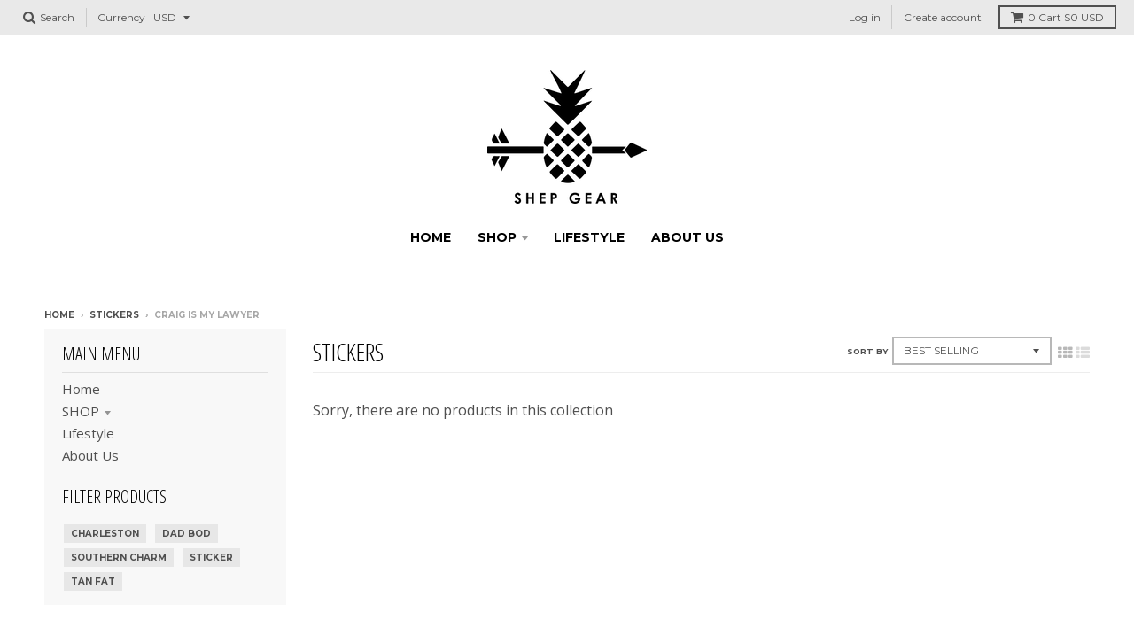

--- FILE ---
content_type: text/javascript
request_url: https://www.shepgear.com/cdn/shop/t/6/assets/theme.min.js?v=16982540079529038391522000011
body_size: 13100
content:
!function(e){"use strict";window.StyleHatch=window.StyleHatch||{},StyleHatch.Sections=function(){this.constructors={},this.instances=[],e(document).on("shopify:section:load",this._onSectionLoad.bind(this)).on("shopify:section:unload",this._onSectionUnload.bind(this)).on("shopify:section:select",this._onSelect.bind(this)).on("shopify:section:deselect",this._onDeselect.bind(this)).on("shopify:section:reorder",this._onReorder.bind(this)).on("shopify:block:select",this._onBlockSelect.bind(this)).on("shopify:block:deselect",this._onBlockDeselect.bind(this))},StyleHatch.Sections.prototype=e.extend({},StyleHatch.Sections.prototype,{_createInstance:function(t,o){var a=e(t),r=a.attr("data-section-id"),n=a.attr("data-section-type");if(o=o||this.constructors[n],"undefined"!=typeof o){var i=e.extend(new o(t),{id:r,type:n,container:t});this.instances.push(i)}},_onSectionLoad:function(t){var o=e("[data-section-id]",t.target)[0];o&&this._createInstance(o)},_onSectionUnload:function(e){var t=slate.utils.findInstance(this.instances,"id",e.detail.sectionId);t&&("function"==typeof t.onUnload&&t.onUnload(e),this.instances=slate.utils.removeInstance(this.instances,"id",e.detail.sectionId))},_onSelect:function(t){var o=slate.utils.findInstance(this.instances,"id",t.detail.sectionId);o&&"function"==typeof o.onSelect&&o.onSelect(t),e("body").hasClass("panel-open")&&(StyleHatch.closePanelMenu(),e("html, body").addClass("scroll-lock"),setTimeout(function(){e("html, body").removeClass("scroll-lock"),e("html, body").animate({scrollTop:o.$container.offset().top},600)},400))},_onDeselect:function(t){var o=slate.utils.findInstance(this.instances,"id",t.detail.sectionId);o&&"function"==typeof o.onDeselect&&o.onDeselect(t),e("body").hasClass("panel-open")&&StyleHatch.closePanelMenu()},_onReorder:function(e){var t=slate.utils.findInstance(this.instances,"id",e.detail.sectionId);t&&"function"==typeof t.onReorder&&t.onReorder(e)},_onBlockSelect:function(e){var t=slate.utils.findInstance(this.instances,"id",e.detail.sectionId);t&&"function"==typeof t.onBlockSelect&&t.onBlockSelect(e)},_onBlockDeselect:function(e){var t=slate.utils.findInstance(this.instances,"id",e.detail.sectionId);t&&"function"==typeof t.onBlockDeselect&&t.onBlockDeselect(e)},register:function(t,o){this.constructors[t]=o,e("[data-section-type="+t+"]").each(function(e,t){this._createInstance(t,o)}.bind(this))}}),StyleHatch.cacheSelectors=function(){StyleHatch.cache={$body:e("body"),$html:e("html"),$util:e("header.util"),$header:e("header.site-header"),$siteNav:e("header.site-header ul.site-nav"),$featuredCollection:e(".featured-collection"),$instagramCollection:e(".instagram-collection"),$addToCartForm:e("#AddToCartForm"),$addToCartButton:e("#AddToCart"),$cartButton:e("#CartButton"),$recoverPasswordLink:e("#RecoverPassword"),$hideRecoverPasswordLink:e("#HideRecoverPasswordLink"),$recoverPasswordForm:e("#RecoverPasswordForm"),$customerLoginForm:e("#CustomerLoginForm"),$passwordResetSuccess:e("#ResetSuccess")}},StyleHatch.init=function(){var t=document.documentElement;t.setAttribute("data-useragent",navigator.userAgent),StyleHatch.cacheSelectors(),StyleHatch.largeMobile=700;var o=new StyleHatch.Sections;o.register("promos-section",StyleHatch.PromosSection),o.register("header-section",StyleHatch.HeaderSection),o.register("footer-section",StyleHatch.FooterSection),o.register("slideshow-section",StyleHatch.SlideshowSection),o.register("hero-video-section",StyleHatch.HeroVideoSection),o.register("featured-collection-section",StyleHatch.FeaturedCollectionSection),o.register("simple-collection-section",StyleHatch.SimpleCollectionSection),o.register("featured-text-section",StyleHatch.PageSection),o.register("custom-content-section",StyleHatch.PageSection),o.register("instagram-section",StyleHatch.InstagramSection),o.register("featured-blog-section",StyleHatch.GenericSection),o.register("map",StyleHatch.Maps),o.register("product-template",StyleHatch.Product),o.register("collection-template",StyleHatch.Collection),o.register("collection-list-template",StyleHatch.Collection),o.register("list-collections-template",StyleHatch.ListCollections),o.register("blog-template",StyleHatch.BlogArticle),o.register("article-template",StyleHatch.BlogArticle),o.register("password-template",StyleHatch.Password),o.register("cart-template",StyleHatch.Cart),StyleHatch.currencyConverter&&StyleHatch.CurrencyConverter.init(),StyleHatch.ajaxCartEnable&&StyleHatch.AjaxCart.init(),StyleHatch.loginForms(),StyleHatch.videoLayout(),StyleHatch.initTemplates(),e("main").productBox()},StyleHatch.PromosSection=function(){function t(t){var o=this.$container=e(t);o.attr("data-section-id");StyleHatch.Promos.init()}return t}(),StyleHatch.PromosSection.prototype=e.extend({},StyleHatch.PromosSection.prototype,{onUnload:function(){StyleHatch.Promos.unload()},onBlockSelect:function(e){StyleHatch.Promos.blockSelect(e)},onBlockDeselect:function(e){StyleHatch.Promos.blockDeselect(e)}}),StyleHatch.Promos=function(){function t(){o(),p.scrollLock=h.$promos.find(">*:first").data("scroll-lock"),a(),s(),StyleHatch.Header.rebuildFixTo()}function o(){h={$body:e(u.body),$promos:e(u.promos),$promosContainer:e(u.promos).find(">*:first"),$promoBar:e(u.promoBar),$bottomContainer:e(u.bottomContainer),$popup:e(u.popup)}}function a(){h.$promoBar.length&&(h.$promoBar.each(function(){var t=e(this),o=t.data("hide-delay"),a=t.data("bar-placement"),r=t.find("div.errors");r.length&&r.prependTo(t),"bottom"==a&&(h.$bottomContainer.length||(h.$promosContainer.append('<div class="promo-bar-container bottom"></div>'),h.$bottomContainer=e(u.bottomContainer)),t.appendTo(h.$bottomContainer),h.$bottomContainer.resize(function(){var t=e(this).height()+"px";h.$body.css({"margin-bottom":t})})),t.hasClass("signup-bar")&&t.showPopup(),"no-delay"!==o&&p.hideTimers.push(setTimeout(function(){t.data("pause-hide")||t.promoSlideUp()},o))}),r(),i())}function r(){h.$promos.data("fixtoInstance")&&h.$promos.fixTo("destroy")}function n(){h.$promos.data("fixtoInstance")&&h.$promos.fixTo("refresh")}function i(){p.scrollLock&&h.$promos.fixTo(u.page,{zIndex:p.fixToZIndex})}function s(){h.$popup.length&&h.$popup.each(function(){var t=e(this),o=!0,a=t.data("show-delay"),r=(t.data("homepage-limit"),t.data("visitor-limit")),n=t.data("visitor"),i=t.data("show-for");1==r&&0==n&&(o=!1);var s=t.find(".errors");s.length&&(a=0);setTimeout(function(){var o=e(window).width();switch(i){case"mobile":o<=StyleHatch.largeMobile&&t.showPopup();break;case"desktop":o>StyleHatch.largeMobile&&t.showPopup();break;case"both":t.showPopup()}},a)})}function l(t){var o=e("#block-"+t.detail.blockId),a=o.data("type");switch(e.magnificPopup.close(),a){case"announcement-bar":o.promoSlideDown(),o.attr("data-pause-hide",!0);break;case"popup":o.showMockPopup();break;case"signup-bar":o.showPopup(!0)}StyleHatch.Header.rebuildFixTo(),StyleHatch.refreshFixTo()}function c(t){var o=e("#block-"+t.detail.blockId),a=o.data("type"),r=o.data("show-for"),n=e(window).width();switch(a){case"announcement-bar":var i=o;i.attr("data-pause-hide",!1);var s=i.data("hide-delay");i.data("bar-placement"),i.data("homepage-limit");"desktop"==r&&n<=StyleHatch.largeMobile?o.promoSlideUp():"mobile"==r&&n>StyleHatch.largeMobile&&o.promoSlideUp(),"no-delay"!==s&&p.hideTimers.push(setTimeout(function(){i.data("pause-hide")||i.promoSlideUp()},s));break;case"popup":o.hideMockPopup();break;case"signup-bar":"desktop"==r&&n<=StyleHatch.largeMobile&&(o.hidePopup(),StyleHatch.refreshFixTo()),"mobile"==r&&n>StyleHatch.largeMobile&&(o.hidePopup(),StyleHatch.refreshFixTo())}StyleHatch.Header.rebuildFixTo()}function d(){if("undefined"!=typeof p.hideTimers&&p.hideTimers instanceof Array){for(var t=0;t<p.hideTimers.length;t++)clearTimeout(p.hideTimers[t]);p.hideTimers.length=0}else p.hideTimers=[];r(),StyleHatch.refreshFixTo(),h.$bottomContainer.remove(),e.magnificPopup.close()}var u={body:"body",page:"#page",promos:"#shopify-section-promos",promoBar:"header.promo-bar",bottomContainer:".promo-bar-container.bottom",popup:".promo-popup"},p={};p={scrollLock:!1,fixToZIndex:992,hideTimers:[],slideSpeed:400};var h={};return e.fn.extend({showPopup:function(t){var o=e(this),a=!0,r=(o.data("show-delay"),o.data("show-again-delay")),n=o.data("homepage-limit"),i=o.data("visitor-limit"),s=o.data("visitor"),l=(o.data("show-for"),o.data("type")),c=o.data("id");1==i&&0==s&&(a=!1);var d="popup-"+c;e.cookie(d)&&(a=!1),n&&!h.$body.hasClass("template-index")&&(a=!1),window.self!==window.top&&"popup"==l&&(a=!1),t&&(a=!0);var u=o.find(".errors"),p=getQueryString("contact%5Btags%5D");if(u.length&&p.includes("popup")&&(a=!0,o.find("input#email").addClass("errors")),u.length&&p.includes("signup-bar")&&(a=!0),Modernizr.touchevents&&o.find("form").removeAttr("target"),a){"popup"==l&&e.magnificPopup.open({items:{src:o,type:"inline",showCloseBtn:!1},mainClass:"mfp-slideup",removalDelay:300,callbacks:{close:function(){e.cookie(d,"shown",{expires:r,path:"/"})}}}),"signup-bar"==l&&(t?o.addClass("visible force"):o.addClass("visible"));var f=o.find(".icon-text");f.on("click",function(e){o.hidePopup(),e.preventDefault()});var y=o.find("form");y.on("submit",function(t){return!!t.target.checkValidity()&&(o.hidePopup(),void e(this).submit())})}},hidePopup:function(){var t=(e("#shopify-section-promos"),e(this)),o=t.data("type"),a=t.data("id");if("popup"==o&&e.magnificPopup.close(),"signup-bar"==o){var r="popup-"+a;e.cookie(r,"shown",{expires:60,path:"/"}),e(".promo-bar.signup-bar").each(function(t){e(this).slideUp({duration:400,progress:function(){StyleHatch.refreshFixTo()},complete:function(){StyleHatch.refreshFixTo(),e(this).removeClass("visible force")}})})}},promoSlideUp:function(){e(this).slideUp({duration:p.slideSpeed,progress:StyleHatch.refreshFixTo,complete:StyleHatch.refreshFixTo})},promoSlideDown:function(){e(this).slideDown({duration:p.slideSpeed,progress:StyleHatch.refreshFixTo,complete:StyleHatch.refreshFixTo})},showMockPopup:function(){var t=e("#shopify-section-promos");e(".mock-popup-container").length||t.find(">*:first").append('<div class="mock-popup-container"></div>');var o=e(".mock-popup-container"),a=e(this);a.appendTo(o),o.show(),a.show()},hideMockPopup:function(){var t=e(".mock-popup-container"),o=e(this);t.hide(),o.hide()}}),{init:t,unload:d,blockSelect:l,blockDeselect:c,refreshFixTo:n}}(),StyleHatch.HeaderSection=function(){function t(t){var o=this.$container=e(t);o.attr("data-section-id");StyleHatch.Header.init()}return t}(),StyleHatch.HeaderSection.prototype=e.extend({},StyleHatch.HeaderSection.prototype,{onUnload:function(){StyleHatch.Header.unload()}}),StyleHatch.Header=function(){function t(){o(),a(),c(),u(),m(),S()}function o(){x={$htmlBody:e(T.htmlBody),$body:e(T.body),$page:e(T.page),$section:e(T.section),$promosSection:e(T.promosSection),$util:e(T.util),$header:e(T.header),$siteNav:e(T.siteNav),$dropdownParent:e(T.siteNav).find("li.has-dropdown"),$defaultLink:e(T.siteNav).find("> li:not(.has-dropdown)"),$subMenuLinks:e(T.siteNav).find("li.has-dropdown a"),$subDropdownParent:e(T.siteNav).find("li.has-sub-dropdown"),$search:e(T.util).find(".search-wrapper"),$searchLink:e(T.util).find("a.search"),$searchClose:e(T.util).find("form.search-bar button"),$searchInput:e(T.util).find("form.search-bar input"),$menuLink:e(T.menuLink),$menuPanel:e(T.menuPanel),$menuPanelDropdown:e(T.menuPanel).find("li.has-dropdown"),$menuPanelSubDropdown:e(T.menuPanel).find("li.has-sub-dropdown")}}function a(){e(T.menuOverlay).length||(x.$section.append('<div class="mobile-menu-overlay"></div>'),x.$menuOverlay=e(T.menuOverlay))}function r(){x.$search.slideDown({duration:C.slideSpeed,progress:function(){StyleHatch.refreshFixTo()},complete:function(){StyleHatch.refreshFixTo()}}),x.$searchInput.focus()}function n(){x.$searchInput.blur(),clearTimeout(C.blurTimer),x.$search.slideUp({duration:C.slideSpeed,progress:function(){StyleHatch.refreshFixTo()},complete:function(){StyleHatch.refreshFixTo()}})}function i(){x.$body.hasClass("panel-open")?l():s()}function s(){x.$htmlBody.addClass("panel-open"),window.scrollTo(0,0),x.$menuPanel.attr("tabindex","0"),x.$menuPanel.focus()}function l(){x.$htmlBody.addClass("panel-open-transition"),x.$htmlBody.removeClass("panel-open"),x.$menuPanel.removeAttr("tabindex"),setTimeout(function(){x.$htmlBody.removeClass("panel-open-transition")},400)}function c(){x.$searchLink.on("click.search",function(e){r(),e.preventDefault()}),x.$searchClose.on("click.search",function(e){n(),e.preventDefault()}),x.$searchInput.on("blur.search",function(e){C.blurTimer=setTimeout(n,C.blurTime),e.preventDefault()}),x.$menuLink.on("click.panel",function(e){i(),e.preventDefault()}),x.$menuOverlay.on("click.panel",function(e){i(),e.preventDefault()}),x.$menuPanelDropdown.on("click.panelDropdown",function(t){x.$menuPanelDropdown.find("ul.dropdown").slideUp(),x.$menuPanelDropdown.find("> a").attr("aria-expanded","false"),x.$menuPanelDropdown.removeClass("expanded"),x.$menuPanelDropdown.find("ul.dropdown").attr("aria-hidden","true"),x.$menuPanelDropdown.find("ul.dropdown a").attr("tabindex","-1"),e(this).find("ul.dropdown").is(":visible")||(e(this).find("> a").attr("aria-expanded","true"),e(this).find("ul.dropdown").slideDown(),e(this).find("ul.dropdown").attr("aria-hidden","false"),e(this).find("ul.dropdown > li > a").attr("tabindex","0"),e(this).addClass("expanded"))}),x.$menuPanelDropdown.find("> a").on("click.panelDropdown",function(t){e(this).closest("li").hasClass("expanded")||t.preventDefault()}),x.$menuPanelDropdown.find("ul.dropdown li:not(.has-sub-dropdown) a").on("click.panelDropdown",function(e){e.stopPropagation()}),x.$menuPanelSubDropdown.on("click.panelDropdown",function(t){t.stopPropagation(),x.$menuPanelSubDropdown.find("ul.sub-dropdown").slideUp(),x.$menuPanelDropdown.find("> a").attr("aria-expanded","false"),x.$menuPanelSubDropdown.removeClass("expanded"),x.$menuPanelDropdown.find("ul.sub-dropdown").attr("aria-hidden","true"),x.$menuPanelDropdown.find("ul.sub-dropdown a").attr("tabindex","-1"),e(this).find("ul.sub-dropdown").is(":visible")||(e(this).find("> a").attr("aria-expanded","true"),e(this).find("ul.sub-dropdown").slideDown(),e(this).find("ul.sub-dropdown").attr("aria-hidden","false"),e(this).find("ul.sub-dropdown > li > a").attr("tabindex","0"),e(this).addClass("expanded"))}),x.$menuPanelSubDropdown.find("> a").on("click.panelDropdown",function(t){e(this).closest("li").hasClass("expanded")||t.preventDefault()}),x.$menuPanelSubDropdown.find("ul.sub-dropdown a").on("click.panelDropdown",function(e){e.stopPropagation()}),x.$promosSection.resize(StyleHatch.refreshFixTo)}function d(){clearTimeout(C.blurTimer),x.$searchLink.off("click.search"),x.$searchClose.off("click.search"),x.$searchInput.off("blur.search"),x.$menuLink.off("click.panel"),x.$menuPanelDropdown.off("click.panelDropdown"),x.$menuPanelDropdown.find("> a").off("click.panelDropdown"),x.$menuPanelDropdown.find("ul.dropdown li:not(.has-sub-dropdown) a").off("click.panelDropdown"),x.$menuPanelSubDropdown.off("click.panelDropdown"),x.$menuPanelSubDropdown.find("> a").off("click.panelDropdown"),x.$menuPanelSubDropdown.find("ul.sub-dropdown a").off("click.panelDropdown"),x.$promosSection.removeResize(StyleHatch.refreshFixTo)}function u(){x.$subMenuLinks.each(function(){var t=e(this),o=t.text(),a=wordWrapper(o,24,"<br/>\n");t.html(a)}),h(x.$dropdownParent)}function p(t){h(e("."+C.dropdownActiveClass)),t.addClass(C.dropdownActiveClass),t.find("> a").attr("aria-expanded","true"),t.find("ul.dropdown").attr("aria-hidden","false"),t.find("ul.dropdown > li > a").attr("tabindex","0");var o=t.find("ul.dropdown");o.css({left:"auto"});var a=o.offset().left+o.outerWidth(),r=e(window).width()-20,n=x.$header.width(),i=x.$header.find(".logo-nav-contain").offset().left;if(n+40>e(window).width()&&(n=e(window).width(),i=-20),r=n+i+1,a>r){var s="-"+(a-r)+"px";o.css({left:s})}setTimeout(function(){x.$body.on("touchstart",function(){h(t)})},250)}function h(e){e.removeClass(C.dropdownActiveClass),x.$body.off("touchstart"),e.find("> a").attr("aria-expanded","false"),e.find("ul.dropdown").attr("aria-hidden","true"),e.find("ul.dropdown > li > a").attr("tabindex","-1")}function f(t){h(e("."+C.subDropdownActiveClass)),t.addClass(C.subDropdownActiveClass),t.find("> a").attr("aria-expanded","true"),t.find("ul.sub-dropdown").attr("aria-hidden","false"),t.find("ul.sub-dropdown > li > a").attr("tabindex","0");var o=t.find(".sub-dropdown").offset().left+t.find(".sub-dropdown").width(),a=e(window).width();o>a?t.addClass("alternate-align"):t.removeClass("alternate-align")}function y(e){e.removeClass(C.subDropdownActiveClass),e.removeClass("alternate-align"),e.find("> a").attr("aria-expanded","false"),e.find("ul.sub-dropdown").attr("aria-hidden","true"),e.find("ul.sub-dropdown > li > a").attr("tabindex","-1")}function m(){x.$dropdownParent.on("mouseenter.dropdown touchstart.dropdown focusin.dropdown",function(t){var o=e(this);o.hasClass(C.dropdownActiveClass)||(t.preventDefault(),p(o))}),x.$dropdownParent.on("mouseleave.dropdown",function(){h(e(this))}),x.$subMenuLinks.on("touchstart.dropdown",function(e){e.stopImmediatePropagation()}),x.$subDropdownParent.on("mouseenter.subdropdown touchstart.subdropdown focusin.subdropdown",function(t){var o=e(this);o.hasClass(C.subDropdownActiveClass)||(t.preventDefault(),f(o))}),x.$subDropdownParent.on("mouseleave.subdropdown",function(){y(e(this))}),x.$subDropdownParent.on("touchstart.subdropdown",function(e){e.stopImmediatePropagation()}),e("html").hasClass("touchevents")&&x.$subDropdownParent.children("a").on("click",function(t){var o=e(this);o.hasClass(C.subDropdownActiveClass)||(t.preventDefault(),f(o))}),x.$subMenuLinks.on("focusout.dropdown",function(t){null==t.relatedTarget?h(e("."+C.dropdownActiveClass)):(e(t.target).closest("li.has-dropdown")[0]!==e(t.relatedTarget).closest("li.has-dropdown")[0]&&h(e("."+C.dropdownActiveClass)),e(t.target).closest("li.has-sub-dropdown")[0]!==e(t.relatedTarget).closest("li.has-sub-dropdown")[0]&&y(e("."+C.subDropdownActiveClass)))})}function g(){x.$dropdownParent.off("mouseenter.dropdown touchstart.dropdown focusin.dropdown"),x.$dropdownParent.off("mouseleave.dropdown"),x.$subMenuLinks.off("touchstart.dropdown"),x.$subDropdownParent.off("mouseenter.subdropdown touchstart.subdropdown focusin.subdropdown"),x.$subDropdownParent.off("mouseleave.subdropdown"),x.$subDropdownParent.off("touchstart.subdropdown"),x.$subMenuLinks.off("focusout.dropdown")}function v(){var t=x.$section,o=x.$promosSection,a=x.$header,r=x.$util,n=a.data("scroll-lock");if("util"==n||"header"==n){var i="";o.data("fixtoInstance")&&(i="#shopify-section-promos"),r.fixTo("#page",{zIndex:991,mind:i})}if("header"==n){var i="header.util";o.data("fixtoInstance")&&(i="header.util, #shopify-section-promos"),t.fixTo("#page",{zIndex:990,mind:i}),t.resize(function(){e(this).width()<=700?t.fixTo("stop"):t.fixTo("start")})}}function b(){var t=e("header.util, #shopify-section-header").filter(function(){return e(this).data("fixtoInstance")});t.length&&t.fixTo("destroy")}function S(){o(),b(),v()}function w(){l(),d(),g(),b()}var T={htmlBody:"html, body",body:"body",page:"#page",section:"#shopify-section-header",promosSection:"#shopify-section-promos",util:"header.util",header:"header.site-header",siteNav:"header.site-header ul.site-nav",menuLink:".menu-link",menuPanel:"#menu.panel",menuOverlay:".mobile-menu-overlay"},C={};C={blurTimer:{},blurTime:2e3,slideSpeed:300,dropdownActiveClass:"dropdown-hover",subDropdownActiveClass:"sub-dropdown-hover"};var x={};return{init:t,unload:w,openSearch:r,closeSearch:n,togglePanelMenu:i,openPanelMenu:s,closePanelMenu:l,rebuildFixTo:S}}(),StyleHatch.FooterSection=function(){function t(t){var o=this.$container=e(t);o.attr("data-section-id");StyleHatch.Footer.init(o)}return t}(),StyleHatch.FooterSection.prototype=e.extend({},StyleHatch.FooterSection.prototype,{onUnload:function(e){StyleHatch.Footer.unload(e)}}),StyleHatch.Footer=function(){function e(e){var t=e.find("ul.nested-menu");t.initNestedMenu()}function t(e){$nestedMenu.destroyNestedMenu()}return{init:e,unload:t}}(),StyleHatch.SlideshowSection=function(){function t(t){var o=this.$container=e(t);o.attr("data-section-id");StyleHatch.Slideshow.init(o)}return t}(),StyleHatch.SlideshowSection.prototype=e.extend({},StyleHatch.SlideshowSection.prototype,{onUnload:function(e){StyleHatch.Slideshow.unload(e)},onBlockSelect:function(e){StyleHatch.Slideshow.blockSelect(e)},onBlockDeselect:function(e){StyleHatch.Slideshow.blockDeselect(e)}}),StyleHatch.Slideshow=function(){function t(t){var o=t.find(".slideshow-carousel"),a=700,r=o.find(".slide__item");e(window).on("resize",function(){r.each(function(t){var o;e(window).width()>a?o=e(this).find("img.slide__image-desktop"):(o=e(this).find("img.slide__image-mobile"),o.length<1&&(o=e(this).find("img.slide__image-desktop"))),o.hasClass("lazymanual")&&(o.attr("src",o.attr("data-preload")).removeAttr("data-preload"),o.removeClass("lazymanual").addClass("lazyload"))})}),e(window).trigger("resize");var n=o.data("flickity-options");o.flickity(n),window.addEventListener("touchmove",function(){});var i=t.find(".slide__item-video");i.each(function(){var t=e(this).find(".slide__item-image"),o=e(this).data("video-id"),a=e(this).data("mobile-autoplay"),r=0;a&&(r=1),t.YTPlayer({fitToBackground:!1,videoId:o,repeat:!0,mute:!0,playerVars:{rel:0,mute:1,playsinline:r,autoplay:1},callback:function(){e(window).trigger("resize")}})})}function o(t){var o=e("#block-"+t.detail.blockId),a=o.closest(".slideshow-carousel"),r=o.data("slide-index");a.flickity("pausePlayer"),a.flickity("select",r,!0,!0),a.find("img").removeClass(".lazymanual").addClass("lazyload")}function a(t){var o=e("#block-"+t.detail.blockId),a=o.closest(".slideshow-carousel");a.flickity("unpausePlayer")}function r(t){var o=e(".slideshow-"+t.detail.sectionId),a=o.find(".slideshow-carousel");a.flickity("destroy");var r=o.find(".slide__item-video .slide__item-image");r.removeData("yt-init").removeData("ytPlayer").removeClass("loaded"),e(window).off("resize.YTplayer"+r.ID),e(window).off("scroll.YTplayer"+r.ID),r.$body=null,r.$node=null,r.$YTPlayerString=null,r.player=null}return{init:t,unload:r,blockSelect:o,blockDeselect:a}}(),StyleHatch.HeroVideoSection=function(){function t(t){var o=this.$container=e(t);o.attr("data-section-id");StyleHatch.HeroVideo.init(o)}return t}(),StyleHatch.HeroVideoSection.prototype=e.extend({},StyleHatch.HeroVideoSection.prototype,{onUnload:function(e){StyleHatch.HeroVideo.unload(e)}}),StyleHatch.HeroVideo=function(){function t(e){var t=e.find(".wrapper"),o=e.data("video-id"),a=e.data("mobile-autoplay"),r=0;a&&(r=1),t.removeData("ytPlayer"),t.YTPlayer({fitToBackground:!1,videoId:o,repeat:!0,mute:!0,playerVars:{rel:0,mute:1,playsinline:r,autoplay:1}})}function o(t){var o=e(".slideshow-"+t.detail.sectionId),a=o.find(".wrapper");a.removeData("yt-init").removeData("ytPlayer").removeClass("loaded"),a.find(".ytplayer-container .ytplayer-shield").remove()}return{init:t,unload:o}}(),StyleHatch.Maps=function(){function t(t){this.$container=e(t),this.$map=this.$container.find(u.map),this.key=this.$map.data("api-key"),this.key!=i&&(i=this.key,n=null,s=!0),"undefined"!=typeof this.key&&("loaded"===n?this.createMap():(l.push(this),"loading"!==n&&(n="loading",("undefined"==typeof window.google||s)&&e.getScript("https://maps.googleapis.com/maps/api/js?key="+this.key).then(function(){n="loaded",s=!1,o()}))))}function o(){e.each(l,function(e,t){t.createMap()})}function a(t){var o=e.Deferred(),a=new google.maps.Geocoder,r=t.data("address-setting");return a.geocode({address:r},function(e,t){t!==google.maps.GeocoderStatus.OK&&o.reject(t),o.resolve(e)}),o}var r={zoom:14},n=null,i=null,s=!1,l=[],c={standard:[],silver:[{elementType:"geometry",stylers:[{color:"#f5f5f5"}]},{elementType:"labels.icon",stylers:[{visibility:"off"}]},{elementType:"labels.text.fill",stylers:[{color:"#616161"}]},{elementType:"labels.text.stroke",stylers:[{color:"#f5f5f5"}]},{featureType:"administrative.land_parcel",elementType:"labels.text.fill",stylers:[{color:"#bdbdbd"}]},{featureType:"poi",elementType:"geometry",stylers:[{color:"#eeeeee"}]},{featureType:"poi",elementType:"labels.text.fill",stylers:[{color:"#757575"}]},{featureType:"poi.park",elementType:"geometry",stylers:[{color:"#e5e5e5"}]},{featureType:"poi.park",elementType:"labels.text.fill",stylers:[{color:"#9e9e9e"}]},{featureType:"road",elementType:"geometry",stylers:[{color:"#ffffff"}]},{featureType:"road.arterial",elementType:"labels.text.fill",stylers:[{color:"#757575"}]},{featureType:"road.highway",elementType:"geometry",stylers:[{color:"#dadada"}]},{featureType:"road.highway",elementType:"labels.text.fill",stylers:[{color:"#616161"}]},{featureType:"road.local",elementType:"labels.text.fill",stylers:[{color:"#9e9e9e"}]},{featureType:"transit.line",elementType:"geometry",stylers:[{color:"#e5e5e5"}]},{featureType:"transit.station",elementType:"geometry",stylers:[{color:"#eeeeee"}]},{featureType:"water",elementType:"geometry",stylers:[{color:"#c9c9c9"}]},{featureType:"water",elementType:"labels.text.fill",stylers:[{color:"#9e9e9e"}]}],retro:[{elementType:"geometry",stylers:[{color:"#ebe3cd"}]},{elementType:"labels.text.fill",stylers:[{color:"#523735"}]},{elementType:"labels.text.stroke",stylers:[{color:"#f5f1e6"}]},{featureType:"administrative",elementType:"geometry.stroke",stylers:[{color:"#c9b2a6"}]},{featureType:"administrative.land_parcel",elementType:"geometry.stroke",stylers:[{color:"#dcd2be"}]},{featureType:"administrative.land_parcel",elementType:"labels.text.fill",stylers:[{color:"#ae9e90"}]},{featureType:"landscape.natural",elementType:"geometry",stylers:[{color:"#dfd2ae"}]},{featureType:"poi",elementType:"geometry",stylers:[{color:"#dfd2ae"}]},{featureType:"poi",elementType:"labels.text.fill",stylers:[{color:"#93817c"}]},{featureType:"poi.park",elementType:"geometry.fill",stylers:[{color:"#a5b076"}]},{featureType:"poi.park",elementType:"labels.text.fill",stylers:[{color:"#447530"}]},{featureType:"road",elementType:"geometry",stylers:[{color:"#f5f1e6"}]},{featureType:"road.arterial",elementType:"geometry",stylers:[{color:"#fdfcf8"}]},{featureType:"road.highway",elementType:"geometry",stylers:[{color:"#f8c967"}]},{featureType:"road.highway",elementType:"geometry.stroke",stylers:[{color:"#e9bc62"}]},{featureType:"road.highway.controlled_access",elementType:"geometry",stylers:[{color:"#e98d58"}]},{featureType:"road.highway.controlled_access",elementType:"geometry.stroke",stylers:[{color:"#db8555"}]},{featureType:"road.local",elementType:"labels.text.fill",stylers:[{color:"#806b63"}]},{featureType:"transit.line",elementType:"geometry",stylers:[{color:"#dfd2ae"}]},{featureType:"transit.line",elementType:"labels.text.fill",stylers:[{color:"#8f7d77"}]},{featureType:"transit.line",elementType:"labels.text.stroke",stylers:[{color:"#ebe3cd"}]},{featureType:"transit.station",elementType:"geometry",stylers:[{color:"#dfd2ae"}]},{featureType:"water",elementType:"geometry.fill",stylers:[{color:"#b9d3c2"}]},{featureType:"water",elementType:"labels.text.fill",stylers:[{color:"#92998d"}]}],dark:[{elementType:"geometry",stylers:[{color:"#212121"}]},{elementType:"labels.icon",stylers:[{visibility:"off"}]},{elementType:"labels.text.fill",stylers:[{color:"#757575"}]},{elementType:"labels.text.stroke",stylers:[{color:"#212121"}]},{featureType:"administrative",elementType:"geometry",stylers:[{color:"#757575"}]},{featureType:"administrative.country",elementType:"labels.text.fill",stylers:[{color:"#9e9e9e"}]},{featureType:"administrative.land_parcel",stylers:[{visibility:"off"}]},{featureType:"administrative.locality",elementType:"labels.text.fill",stylers:[{color:"#bdbdbd"}]},{featureType:"poi",elementType:"labels.text.fill",stylers:[{color:"#757575"}]},{featureType:"poi.park",elementType:"geometry",stylers:[{color:"#181818"}]},{featureType:"poi.park",elementType:"labels.text.fill",stylers:[{color:"#616161"}]},{featureType:"poi.park",elementType:"labels.text.stroke",stylers:[{color:"#1b1b1b"}]},{featureType:"road",elementType:"geometry.fill",stylers:[{color:"#2c2c2c"}]},{featureType:"road",elementType:"labels.text.fill",stylers:[{color:"#8a8a8a"}]},{featureType:"road.arterial",elementType:"geometry",stylers:[{color:"#373737"}]},{featureType:"road.highway",elementType:"geometry",stylers:[{color:"#3c3c3c"}]},{featureType:"road.highway.controlled_access",elementType:"geometry",stylers:[{color:"#4e4e4e"}]},{featureType:"road.local",elementType:"labels.text.fill",stylers:[{color:"#616161"}]},{featureType:"transit",elementType:"labels.text.fill",stylers:[{color:"#757575"}]},{featureType:"water",elementType:"geometry",stylers:[{color:"#000000"}]},{featureType:"water",elementType:"labels.text.fill",stylers:[{color:"#3d3d3d"}]}],night:[{elementType:"geometry",stylers:[{color:"#242f3e"}]},{elementType:"labels.text.fill",stylers:[{color:"#746855"}]},{elementType:"labels.text.stroke",stylers:[{color:"#242f3e"}]},{featureType:"administrative.locality",elementType:"labels.text.fill",stylers:[{color:"#d59563"}]},{featureType:"poi",elementType:"labels.text.fill",stylers:[{color:"#d59563"}]},{featureType:"poi.park",elementType:"geometry",stylers:[{color:"#263c3f"}]},{featureType:"poi.park",elementType:"labels.text.fill",stylers:[{color:"#6b9a76"}]},{featureType:"road",elementType:"geometry",stylers:[{color:"#38414e"}]},{featureType:"road",elementType:"geometry.stroke",stylers:[{color:"#212a37"}]},{featureType:"road",elementType:"labels.text.fill",stylers:[{color:"#9ca5b3"}]},{featureType:"road.highway",elementType:"geometry",stylers:[{color:"#746855"}]},{featureType:"road.highway",elementType:"geometry.stroke",stylers:[{color:"#1f2835"}]},{featureType:"road.highway",elementType:"labels.text.fill",stylers:[{color:"#f3d19c"}]},{featureType:"transit",elementType:"geometry",stylers:[{color:"#2f3948"}]},{featureType:"transit.station",elementType:"labels.text.fill",stylers:[{color:"#d59563"}]},{featureType:"water",elementType:"geometry",stylers:[{color:"#17263c"}]},{featureType:"water",elementType:"labels.text.fill",stylers:[{color:"#515c6d"}]},{featureType:"water",elementType:"labels.text.stroke",stylers:[{color:"#17263c"}]}],aubergine:[{elementType:"geometry",stylers:[{color:"#1d2c4d"}]},{elementType:"labels.text.fill",stylers:[{color:"#8ec3b9"}]},{elementType:"labels.text.stroke",stylers:[{color:"#1a3646"}]},{featureType:"administrative.country",elementType:"geometry.stroke",stylers:[{color:"#4b6878"}]},{featureType:"administrative.land_parcel",elementType:"labels.text.fill",stylers:[{color:"#64779e"}]},{featureType:"administrative.province",elementType:"geometry.stroke",stylers:[{color:"#4b6878"}]},{featureType:"landscape.man_made",elementType:"geometry.stroke",stylers:[{color:"#334e87"}]},{featureType:"landscape.natural",elementType:"geometry",stylers:[{color:"#023e58"}]},{featureType:"poi",elementType:"geometry",stylers:[{color:"#283d6a"}]},{featureType:"poi",elementType:"labels.text.fill",stylers:[{color:"#6f9ba5"}]},{featureType:"poi",elementType:"labels.text.stroke",stylers:[{color:"#1d2c4d"}]},{featureType:"poi.park",elementType:"geometry.fill",stylers:[{color:"#023e58"}]},{featureType:"poi.park",elementType:"labels.text.fill",stylers:[{color:"#3C7680"}]},{featureType:"road",elementType:"geometry",stylers:[{color:"#304a7d"}]},{featureType:"road",elementType:"labels.text.fill",stylers:[{color:"#98a5be"}]},{featureType:"road",elementType:"labels.text.stroke",stylers:[{color:"#1d2c4d"}]},{featureType:"road.highway",elementType:"geometry",stylers:[{color:"#2c6675"}]},{featureType:"road.highway",elementType:"geometry.stroke",stylers:[{color:"#255763"}]},{featureType:"road.highway",elementType:"labels.text.fill",stylers:[{color:"#b0d5ce"}]},{featureType:"road.highway",elementType:"labels.text.stroke",stylers:[{color:"#023e58"}]},{featureType:"transit",elementType:"labels.text.fill",stylers:[{color:"#98a5be"}]},{featureType:"transit",elementType:"labels.text.stroke",stylers:[{color:"#1d2c4d"}]},{featureType:"transit.line",elementType:"geometry.fill",
stylers:[{color:"#283d6a"}]},{featureType:"transit.station",elementType:"geometry",stylers:[{color:"#3a4762"}]},{featureType:"water",elementType:"geometry",stylers:[{color:"#0e1626"}]},{featureType:"water",elementType:"labels.text.fill",stylers:[{color:"#4e6d70"}]}]},d={addressNoResults:StyleHatch.Strings.addressNoResults,addressQueryLimit:StyleHatch.Strings.addressQueryLimit,addressError:StyleHatch.Strings.addressError,authError:StyleHatch.Strings.authError},u={section:'[data-section-type="maps"]',map:"[data-map]",mapOverlay:"[data-map-overlay]"},p={mapError:"map-selection--load-error",errorMsg:"map-section__errors errors text-center"};return window.gm_authFailure=function(){return Shopify.designMode?(e(u.section).addClass(p.mapError),e(u.map).remove(),void e(u.mapOverlay).after('<div class="'+p.errorMsg+'">'+StyleHatch.Strings.authError+"</div>")):void log("Google Maps authentication error",window.google,n)},t.prototype=e.extend({},t.prototype,{createMap:function(){var e=this.$map,t=e.data("map-style");return a(e).then(function(o){var a={zoom:r.zoom,center:o[0].geometry.location,draggable:!1,clickableIcons:!1,scrollwheel:!1,disableDoubleClickZoom:!0,disableDefaultUI:!0,styles:c[t]},n=this.map=new google.maps.Map(e[0],a),i=this.center=n.getCenter();new google.maps.Marker({map:n,position:n.getCenter()});google.maps.event.addDomListener(window,"resize",slate.utils.debounce(function(){google.maps.event.trigger(n,"resize"),n.setCenter(i),e.removeAttr("style")},250))}.bind(this)).fail(function(){var t;switch(status){case"ZERO_RESULTS":t=d.addressNoResults;break;case"OVER_QUERY_LIMIT":t=d.addresQueryLimit;break;case"REQUEST_DENIED":t=d.authError;break;default:t=d.addressError}Shopify.designMode&&e.parent().addClass(p.mapError).append('<div class="'+p.errorMsg+'">'+t+"</div>")})},onUnload:function(){0!==this.$map.length&&google.maps.event.clearListeners(this.map,"resize")}}),t}(),StyleHatch.PageSection=function(){function t(t){var o=this.$container=e(t);o.attr("data-section-id");StyleHatch.Page.init(o)}return t}(),StyleHatch.Page=function(){function e(e){e.fitVids()}function t(e){}return{init:e,unload:t}}(),StyleHatch.FeaturedCollectionSection=function(){function t(t){var o=this.$container=e(t);o.attr("data-section-id");o.productBox(),StyleHatch.currencyConverter&&StyleHatch.CurrencyConverter.init()}return t}(),StyleHatch.FeaturedCollectionSection.prototype=e.extend({},StyleHatch.FeaturedCollectionSection.prototype,{onUnload:function(t){var o=e("#section-"+t.detail.sectionId);o.attr("data-section-id");o.destroyProductBox()}}),StyleHatch.SimpleCollectionSection=function(){function t(t){var o=this.$container=e(t);o.attr("data-section-id");o.productBox(),StyleHatch.currencyConverter&&StyleHatch.CurrencyConverter.init()}return t}(),StyleHatch.SimpleCollectionSection.prototype=e.extend({},StyleHatch.SimpleCollectionSection.prototype,{onUnload:function(t){var o=e("#section-"+t.detail.sectionId);o.attr("data-section-id");o.destroyProductBox()}}),StyleHatch.instagrams={},StyleHatch.InstagramSection=function(){function t(t){var o=this.$container=e(t),a=o.attr("data-section-id"),r=this.instagram="#Instagram-"+a;if(e("html").hasClass("lt-ie9"))return!1;var n=o.find(".instagram-container"),i=o.find("header a.button, footer a.button"),s=o.data("image-count"),l=o.data("instagram-access-token"),c="https://api.instagram.com/v1/users/self/media/recent/?access_token="+l+"&count=20",d=432e5,u=StyleHatch.Strings.instagramAddToken,p=StyleHatch.Strings.instagramInvalidToken,h=StyleHatch.Strings.instagramRateLimitToken,f=function(){l?e.ajax({url:c,dataType:"jsonp",timeout:5e3,success:function(e){switch(e.meta.code){case 400:Shopify.designMode&&(n.attr("data-helper-text",p),storeWithExpiration.set(l,e,d),o.show());break;case 429:Shopify.designMode&&(n.attr("data-helper-text",h),o.show());break;default:y(e),storeWithExpiration.set(l,e,d)}}}):Shopify.designMode&&(n.attr("data-helper-text",u),o.show())},y=function(t){if(t.data){if(t.data.length<s){var a=t.data.length,r=s,l=r-(r-a);s=t.data.length,o.find(".box").each(function(t){t>=l&&e(this).hide()})}for(var c=0;c<s;c++){var d=t.data[c].images,u=d.thumbnail.url,p=d.thumbnail.width,h=d.low_resolution.url,f=d.low_resolution.width,y=d.standard_resolution.url,m=d.standard_resolution.width,g=t.data[c].link,v=t.data[c].likes.count,b=t.data[c].comments.count,S="";t.data[c].caption&&(S=t.data[c].caption.text);var w=o.find(".box-"+c),T=w.find("figure > a"),C=w.find("figure > a, li > a"),x=w.find("figcaption > p"),H=w.find("a.likes span.label"),$=w.find("a.comments span.label");T.html('<div class="card__image lazyload">');var k=T.find(".card__image");k.attr("data-sizes","auto"),k.attr("data-bgset",u+" "+p+"w, "+h+" "+f+"w, "+y+" "+m+"w"),C.attr("href",g),x.html(S),H.text(v),$.text(b)}var _="https://www.instagram.com/"+t.data[0].user.username;i.attr("href",_),i.attr("target","_blank"),o.show(),n.addClass("loaded")}};if(storeWithExpiration.get(l)&&!Shopify.designMode){var m=storeWithExpiration.get(l);y(m)}else f();StyleHatch.instagrams[r]=this}return t}(),StyleHatch.InstagramSection.prototype=e.extend({},StyleHatch.InstagramSection.prototype,{onUnload:function(){delete StyleHatch.instagrams[this.instagram]}}),StyleHatch.GenericSection=function(){function t(t){var o=this.$container=e(t);o.attr("data-section-id");StyleHatch.cacheSelectors()}return t}(),StyleHatch.Product=function(){function t(t){var o=this.$container=e(t),a=o.attr("data-section-id");if(this.settings={enableHistoryState:o.data("enable-history-state")||!1,imageSize:"394x",imageZoomSize:null,namespace:".slideshow-"+a,sectionId:a,zoomEnabled:!1,lightboxEnabled:!1,productImageLightboxData:[]},this.selectors={addToCart:"#AddToCart-"+a,addToCartText:"#AddToCartText-"+a,comparePrice:"#ComparePrice-"+a,originalPrice:"#ProductPrice-"+a,SKU:".variant-sku",originalSelectorId:"#ProductSelect-"+a,productFeaturedImage:"#FeaturedImage-"+a,productImageWrap:".featured-container-"+a,productPrices:".product-single__price-"+a,productThumbImages:".product-single__thumbnail--"+a,productPhoto:"#ProductPhoto-"+a,productImage:"#ProductImage-"+a,productThumbs:"#ProductThumbs-"+a,quantityWrap:".quantity-"+a,quantity:".quantity-select-"+a,cartError:".cart-error-"+a,singleOptionSelector:".single-option-selector-"+a},e("#ProductJson-"+a).html()){this.productSingleObject=JSON.parse(document.getElementById("ProductJson-"+a).innerHTML),this.settings.zoomEnabled=e(this.selectors.productImageWrap).hasClass("featured-zoom"),this.settings.lightboxEnabled=e(this.selectors.productImageWrap).data("lightbox"),o.productBox(),StyleHatch.currencyConverter&&StyleHatch.CurrencyConverter.init(),this._initVariants(),this._initQuanitySelect(),this._initImageSwitch();var r=this;setTimeout(function(){theme.Images.preload(r.productSingleObject.images,r.settings.imageSize)},3e3)}}function o(e){e.easyZoom()}function a(e){var t=e.easyZoom().data("easyZoom");t.teardown()}return t.prototype=e.extend({},t.prototype,{_initVariants:function(){var e={$container:this.$container,enableHistoryState:this.$container.data("enable-history-state")||!1,singleOptionSelector:this.selectors.singleOptionSelector,originalSelectorId:this.selectors.originalSelectorId,product:this.productSingleObject};this.variants=new slate.Variants(e),this.$container.on("variantChange"+this.settings.namespace,this._updateAddToCart.bind(this)),this.$container.on("variantImageChange"+this.settings.namespace,this._updateImages.bind(this)),this.$container.on("variantPriceChange"+this.settings.namespace,this._updatePrice.bind(this)),this.$container.on("variantSKUChange"+this.settings.namespace,this._updateSKU.bind(this))},_initQuanitySelect:function(){var t=e(this.selectors.quantity);t.each(function(){var t=e(this),o=t.find(".adjust-minus"),a=t.find(".adjust-plus"),r=t.find("input.quantity"),n=r.val();o.on("click",function(e){n=r.val(),n>1&&(n--,r.val(n)),e.preventDefault()}),a.on("click",function(e){n=r.val(),n++,r.val(n),e.preventDefault()})})},_initImageSwitch:function(){if(!Modernizr.touchevents&&this.settings.zoomEnabled&&o(e(this.selectors.productImageWrap)),this.settings.lightboxEnabled){var t=this.productSingleObject.images;StyleHatch.productImageLightboxData=this.settings.productImageLightboxData,StyleHatch.$productPhoto=e(this.selectors.productPhoto),e(window).on("resize",function(){var o=slate.utils.defaultTo(window.devicePixelRatio,1),a=e(window).width(),r=Math.floor(o*a);StyleHatch.productImageLightboxData=[];for(var n=0;n<t.length;n++){var i=t[n],s=theme.Images.getSizedImageUrl(i,r+"x"),l={src:s};StyleHatch.productImageLightboxData.push(l)}}).trigger("resize");var a=e(this.selectors.productImageWrap);e(this.selectors.productImageWrap).find("a").magnificPopup({type:"image",mainClass:"mfp-with-zoom",items:StyleHatch.productImageLightboxData,gallery:{enabled:!0},callbacks:{beforeOpen:function(e){var t=parseInt(a.find("img").attr("data-position"));this.goTo(t)}}})}if(e(this.selectors.productThumbImages).length){var r=this;e(this.selectors.productThumbImages).on("click",function(t){t.preventDefault();var o=e(this);o.find("img").data("img"),o.find("img").data("highres");r._updateResponsiveImage(o)})}},_updateResponsiveImage:function(t){var r=t,n=r.find("img"),i=e(this.selectors.productImage),s=i.closest(".card__image-container"),l=i.closest(".featured-container"),c=i.closest(".productimage-limit");i.attr({src:n.data("default"),alt:n.attr("alt"),srcset:"","data-src":n.data("src-pattern"),"data-aspectratio":n.data("aspectratio"),"data-position":n.data("position"),"data-max-width":n.data("max-width"),"data-widths":"["+n.data("widths")+"]","data-id":i.data("id"),"data-sizes":i.data("sizes")}),c.css({"max-width":n.data("max-width")+"px"}),this.settings.zoomEnabled&&a(l),s.attr("href",r.attr("href")),!Modernizr.touchevents&&this.settings.zoomEnabled&&(s.data("zoom",r.attr("href")),o(l));var d="active";e(this.selectors.productThumbImages).removeClass(d),r.addClass(d)},_updateAddToCart:function(t){var o=t.variant;o?(e(this.selectors.cartError).hide(),e(this.selectors.productPrices).removeClass("visibility-hidden").attr("aria-hidden","true"),o.available?(e(this.selectors.addToCart).removeClass("disabled").prop("disabled",!1),e(this.selectors.addToCartText).text(StyleHatch.Strings.addToCart),e(this.selectors.quantityWrap).show()):(e(this.selectors.addToCart).addClass("disabled").prop("disabled",!0),e(this.selectors.addToCartText).text(StyleHatch.Strings.soldOut),e(this.selectors.quantityWrap).hide())):(e(this.selectors.addToCart).addClass("disabled").prop("disabled",!0),e(this.selectors.addToCartText).text(StyleHatch.Strings.soldOut),e(this.selectors.productPrices).addClass("visibility-hidden").attr("aria-hidden","false"),e(this.selectors.quantityWrap).hide())},_updateImages:function(t){var o,a=t.variant;theme.Images.getSizedImageUrl(a.featured_image.src,this.settings.imageSize);this.settings.zoomEnabled&&(o=theme.Images.getSizedImageUrl(a.featured_image.src,this.settings.imageZoomSize));var r=e(this.selectors.productThumbImages+'[data-image-id="'+a.featured_image.id+'"]');this._updateResponsiveImage(r)},_updatePrice:function(t){var o=t.variant;e(this.selectors.originalPrice).html(theme.Currency.formatMoney(o.price,StyleHatch.currencyFormat)),StyleHatch.currencyConverter&&(removeDataAttributes(e(this.selectors.originalPrice)),Currency.convertAll(StyleHatch.shopCurrency,e("[name=currencies]").val()),e(".selected-currency").text(Currency.currentCurrency)),o.compare_at_price>o.price?(e(this.selectors.comparePrice).find("span.money").html(theme.Currency.formatMoney(o.compare_at_price,StyleHatch.currencyFormat)),e(this.selectors.comparePrice).show()):e(this.selectors.comparePrice).hide()},_updateSKU:function(t){var o=t.variant;e(this.selectors.SKU).html(o.sku)},onUnload:function(){this.$container.off(this.settings.namespace),e.magnificPopup.close(),this.settings.zoomEnabled&&a(e(this.selectors.productImageWrap)),StyleHatch.ajaxCartEnable&&StyleHatch.AjaxCart.unload(),this.$container.destroyProductBox()}}),t}(),StyleHatch.Collection=function(){function t(t){var o=this.$container=e(t);o.attr("data-section-id");this.$sortSelect=e(a.sortSelection,o),this.defaultSort=this._getDefaultSortValue(),this.$viewButton=e(a.viewChange),this.$sortSelect.on("change",this._onSortChange.bind(this)),this.$viewButton.on("click",this._onViewChange),this.$productbox=e(a.productBox,o),this._initSidebar(),this._initAdvancedTags(),o.productBox(),StyleHatch.currencyConverter&&StyleHatch.CurrencyConverter.init()}var o={SORT_BY:"sort_by",DEFAULT_SORT:"title-ascending",VIEW:"view"},a={sortSelection:"#SortBy",defaultSort:".sort-by__default-sort",viewChange:".change-view",advancedFilter:".advanced-filter a",filterCollection:".mobile-aside-container > a.button.simple",mobileAside:".mobile-aside-container aside",productBox:".box.product .image-table",nestedMenu:"ul.nested-menu"};return t.prototype=e.extend({},t.prototype,{_onSortChange:function(e){var t="";this.sort=this._getSortValue(),this.sort!==this.defaultSort&&(t=[o.SORT_BY+"="+this.sort]);var a=document.URL,r=a.indexOf("?")>-1;if(r)document.location.href=replaceUrlParam(a,o.SORT_BY,this.sort);else{var n=document.location.search=t.length?"?"+t:"";document.location.href=this.$filterSelect.val()+n}},_getSortValue:function(){return this.$sortSelect.val()||this.defaultSort},_getDefaultSortValue:function(){return e(a.defaultSort,this.$container).val()||o.DEFAULT_SORT},_onViewChange:function(t){var o=e(this).data("view"),a=document.URL,r=a.indexOf("?")>-1;r?window.location=replaceUrlParam(a,"view",o):window.location=a+"?view="+o,t.preventDefault()},_initSidebar:function(){e(a.filterCollection).on("click",function(t){e(a.mobileAside).slideToggle(),t.preventDefault()}),this.$container.find(a.nestedMenu).initNestedMenu()},_initAdvancedTags:function(){var t,o,r,n,i=e(a.advancedFilter);i.on("click",function(a){t=e(this).parent(),o=t.data("group"),r=t.data("handle"),n=e('.active[data-group="'+o+'"]'),!t.hasClass("active")&&n.size()&&(a.preventDefault(),location.href=location.href.replace(n.data("handle"),r).replace(/(&page=\d+)|(page=\d+&)|(\?page=\d+$)/,""))})},onUnload:function(){this.$sortSelect.off("change"),this.$viewButton.off("click"),e(a.advancedFilter).off("click"),this.$container.destroyProductBox(),this.$container.find(a.nestedMenu).destroyNestedMenu()}}),t}(),StyleHatch.ListCollections=function(){function t(t){var a=this.$container=e(t),r=(a.attr("data-section-id"),a.data("layout"));a.find(".card__image");this.$productbox=e(o.productBox,a),"preview"==r&&a.productBox(),StyleHatch.currencyConverter&&StyleHatch.CurrencyConverter.init()}var o={productBox:".box .image-table"};return t.prototype=e.extend({},t.prototype,{onUnload:function(){$container.destroyProductBox()}}),t}(),StyleHatch.BlogArticle=function(){function t(t){var o=this.$container=e(t);o.attr("data-section-id");this._initSidebar(),StyleHatch.videoLayout()}var o={filterCollection:".mobile-aside-container > a.button.simple",mobileAside:".mobile-aside-container aside",nestedMenu:"ul.nested-menu"};return t.prototype=e.extend({},t.prototype,{_initSidebar:function(){e(o.filterCollection).on("click",function(t){e(o.mobileAside).slideToggle(),t.preventDefault()}),this.$container.find(o.nestedMenu).initNestedMenu()},onUnload:function(){e(o.filterCollection).off("click"),this.$container.find(o.nestedMenu).destroyNestedMenu()}}),t}(),StyleHatch.Password=function(){function t(t){var o=this.$container=e(t),a=(o.attr("data-section-id"),e("#login_form"));e(".login-popup").magnificPopup({type:"inline",midClick:!0,mainClass:"mfp-fade",closeBtnInside:!1,callbacks:{afterClose:function(){e("a").blur(),a.find(".errors").remove()}}}),e("#mc-embedded-subscribe-form").on("submit",function(){e("p.signup-message").hide(),e("p.thanks-message").show(),e(this).find(".input-row").hide()}),a.find(".errors").length>0&&e(".login-popup").magnificPopup("open")}return t.prototype=e.extend({},t.prototype,{onUnload:function(){e.magnificPopup.close(),e("#mc-embedded-subscribe-form").off("submit")}}),t}(),StyleHatch.Cart=function(){function t(t){var o=this.$container=e(t);o.attr("data-section-id");StyleHatch.quantitySelect()}return t.prototype=e.extend({},t.prototype,{onUnload:function(){}}),t}(),StyleHatch.AjaxCart=function(){function t(){p={$body:e(d.body),$util:e(d.util),$cartPreview:e(d.cartPreview),$addToCartForm:e(d.addToCartForm),$addToCartButton:e(d.addToCartButton),$cartButton:e(d.cartButton),$cartCount:e(d.cartCount),$cartCost:e(d.cartCost)}}function o(){t(),s()}function a(t){var t=t,o=t.find(".cart-error"),a=t.find("[data-AddToCartText]").html(),r=(t.find("[data-AddToCartText]").attr("data-added"),t.find("[data-AddToCartText]").attr("data-adding"));return t.find("[data-AddToCart]").addClass("added").prop("disabled",!0),t.find("[data-AddToCartText]").html(r),o.hide(),e.post(u.addURL,t.serialize(),function(o){var r=o;e.get(u.cartURL,function(e){var o=e;n(o),i(r,o);var s;s=setTimeout(function(){t.find("[data-AddToCart]").removeClass("added").prop("disabled",!1),t.find("[data-AddToCartText]").html(a)},500)},"json")},"text").error(function(e){if("undefined"!=typeof e&&"undefined"!=typeof e.status){var r=JSON.parse(e.responseText);o.html("<strong>"+r.message+":</strong> <em>"+r.description+"<em>"),o.slideDown()}var n;n=setTimeout(function(){t.find("[data-AddToCart]").removeClass("added").prop("disabled",!1),t.find("[data-AddToCartText]").html(a)},500)}),!1}function r(){e.post(u.clearURL)}function n(e){var t=(p.$cartButton,p.$cartCount),o=p.$cartCost,a=e.item_count,r=theme.Currency.formatMoney(e.total_price,StyleHatch.currencyFormat);t.text(a),o.removeClass("money"),o.html('<span class="money">'+r+"</span>"),StyleHatch.currencyConverter&&Currency.convertAll(StyleHatch.shopCurrency,jQuery("[name=currencies]").val())}function i(t,o){var a=p.$util,r=p.$cartPreview;clearTimeout(p.hideCartPreview),p.$cartPreview.hide();var n=o.item_count,i=theme.Currency.formatMoney(o.total_price,StyleHatch.currencyFormat),t=JSON.parse(t),s=t.product_title,l=t.variant_options,c=t.image,d=t.url,u=theme.Currency.formatMoney(t.price,StyleHatch.currencyFormat),h=(t.quantity,theme.Currency.formatMoney(t.line_price,StyleHatch.currencyFormat),r.find(".product-image").empty());h.append('<img src="'+c+'" alt="'+s+'">'),h.attr("href",d);var f=r.find(".product-title");f.html(s),f.attr("href",d);var y=r.find(".product-variant").empty();e.each(l,function(){var e=this;e.toLowerCase().indexOf("default title")<0?(y.show(),y.append("<li>"+e+"</li>")):y.hide()});var m=r.find(".product-price");m.removeClass("money"),m.html('<span class="money">'+u+"</span>");var g=r.find(".item-count");g.text(n),n>1?(r.find(".count.plural").show(),r.find(".count.singular").hide()):(r.find(".count.plural").hide(),r.find(".count.singular").show());var v=r.find(".total-price");v.html('<span class="money">'+i+"</span>");var b=a.height();r.css({top:b}),r.fadeIn(300),p.hideCartPreview=setTimeout(function(){r.fadeOut(300)},6e3),r.find("a.continue-shopping").on("click",function(e){r.fadeOut(300),e.preventDefault()}),StyleHatch.currencyConverter&&Currency.convertAll(StyleHatch.shopCurrency,jQuery("[name=currencies]").val())}function s(){p.$addToCartForm.each(function(){e(this).on("submit",function(t){var o=e(this);a(o),t.preventDefault()})})}function l(){p.$addToCartForm.off("submit")}function c(){l(),clearTimeout(p.hideCartPreview),p.$cartPreview.hide()}var d={body:"body",util:"header.util",cartPreview:"header.util .cart-preview",addToCartForm:"[data-AddToCartForm]",addToCartButton:"[data-AddToCartForm]",cartButton:"[data-CartButton]",cartCount:"#CartCount",cartCost:"#CartCost"},u={addURL:"/cart/add.js",cartURL:"/cart.js",clearURL:"/cart/clear.js"},p={};return{init:o,clearCart:r,unload:c}}(),StyleHatch.CurrencyConverter=function(){function t(){i={$body:e(r.body),$money:e(r.money)}}function o(){t(),a()}function a(){n.cookieCurrency=Currency.cookie.read(),e("span.money span.money").each(function(){e(this).parents(r.money).removeClass("money")}),i.$money.each(function(){""!==Currency.currentCurrency?e(this).attr("data-currency-"+Currency.currentCurrency,e(this).html()):e(this).attr("data-currency-"+StyleHatch.shopCurrency,e(this).html())}),null==n.cookieCurrency?StyleHatch.shopCurrency!==StyleHatch.defaultCurrency?Currency.convertAll(StyleHatch.shopCurrency,StyleHatch.defaultCurrency):Currency.currentCurrency=StyleHatch.defaultCurrency:e("[name=currencies]").size()&&0===e("[name=currencies] option[value="+n.cookieCurrency+"]").size()?(Currency.currentCurrency=StyleHatch.shopCurrency,Currency.cookie.write(StyleHatch.shopCurrency)):n.cookieCurrency===StyleHatch.shopCurrency?Currency.currentCurrency=StyleHatch.shopCurrency:Currency.convertAll(StyleHatch.shopCurrency,n.cookieCurrency),e("[name=currencies]").val(Currency.currentCurrency).change(function(){var t=e(this).val();Currency.convertAll(Currency.currentCurrency,t),e(".selected-currency").text(Currency.currentCurrency),e("p.currency-at-checkout").length>0&&(Currency.currentCurrency==StyleHatch.shopCurrency?e("p.currency-at-checkout").hide():e("p.currency-at-checkout").show())}),e("[name=currencies]").val(Currency.currentCurrency).change()}var r={body:"body",money:"span.money"},n={enabled:!1},i={};return{init:o,config:n,convert:a}}(),window.theme=window.theme||{},window.slate=window.slate||{},theme.Images=function(){function e(e,t){"string"==typeof e&&(e=[e]);for(var o=0;o<e.length;o++){var a=e[o];this.loadImage(this.getSizedImageUrl(a,t))}}function t(e){(new Image).src=e}function o(e,t,o){var a=this.imageSize(t.src),r=this.getSizedImageUrl(e.src,a);o?o(r,e,t):t.src=r}function a(e){var t=e.match(/.+_((?:pico|icon|thumb|small|compact|medium|large|grande)|\d{1,4}x\d{0,4}|x\d{1,4})[_\.@]/);return null!==t?t[1]:null}function r(e,t){if(null==t)return e;if("master"===t)return this.removeProtocol(e);var o=e.match(/\.(jpg|jpeg|gif|png|bmp|bitmap|tiff|tif)(\?v=\d+)?$/i);if(null!=o){var a=e.split(o[0]),r=o[0];return this.removeProtocol(a[0]+"_"+t+r)}return null}function n(e){return e.replace(/http(s)?:/,"")}return{preload:e,loadImage:t,switchImage:o,imageSize:a,getSizedImageUrl:r,removeProtocol:n}}(),theme.Currency=function(){function e(e,o){function a(e,t,o,a){if(t=slate.utils.defaultTo(t,2),o=slate.utils.defaultTo(o,","),a=slate.utils.defaultTo(a,"."),isNaN(e)||null==e)return 0;e=(e/100).toFixed(t);var r=e.split("."),n=r[0].replace(/(\d)(?=(\d\d\d)+(?!\d))/g,"$1"+o),i=r[1]?a+r[1]:"";return n+i}"string"==typeof e&&(e=e.replace(".",""));var r="",n=/\{\{\s*(\w+)\s*\}\}/,i=o||t;switch(i.match(n)[1]){case"amount":r=a(e,2);break;case"amount_no_decimals":r=a(e,0);break;case"amount_with_comma_separator":r=a(e,2,".",",");break;case"amount_no_decimals_with_comma_separator":r=a(e,0,".",",");break;case"amount_no_decimals_with_space_separator":r=a(e,0," ")}return i.replace(n,r)}var t="${{amount}}";return{formatMoney:e}}(),slate.utils={findInstance:function(e,t,o){for(var a=0;a<e.length;a++)if(e[a][t]===o)return e[a]},removeInstance:function(e,t,o){for(var a=e.length;a--;)if(e[a][t]===o){e.splice(a,1);break}return e},compact:function(e){for(var t=-1,o=null==e?0:e.length,a=0,r=[];++t<o;){var n=e[t];n&&(r[a++]=n)}return r},defaultTo:function(e,t){return null==e||e!==e?t:e},debounce:function(e,t,o){var a;return function(){var r=this,n=arguments,i=function(){a=null,o||e.apply(r,n)},s=o&&!a;clearTimeout(a),a=setTimeout(i,t),s&&e.apply(r,n)}}},slate.Variants=function(){function t(t){this.$container=t.$container,this.product=t.product,this.singleOptionSelector=t.singleOptionSelector,this.originalSelectorId=t.originalSelectorId,this.enableHistoryState=t.enableHistoryState,this.currentVariant=this._getVariantFromOptions(),e(this.singleOptionSelector,this.$container).on("change",this._onSelectChange.bind(this))}return t.prototype=e.extend({},t.prototype,{_getCurrentOptions:function(){var t=e.map(e(this.singleOptionSelector,this.$container),function(t){var o=e(t),a=o.attr("type"),r={};return"radio"===a||"checkbox"===a?!!o[0].checked&&(r.value=o.val(),r.index=o.data("index"),r):(r.value=o.val(),r.index=o.data("index"),r)});return t=slate.utils.compact(t)},_getVariantFromOptions:function(){var e=this._getCurrentOptions(),t=this.product.variants,o=!1;return t.forEach(function(t){var a=!0;t.options;e.forEach(function(e){a&&(a=e.value===t[e.index])}),a&&(o=t)}),o||null},_onSelectChange:function(){var e=this._getVariantFromOptions();this.$container.trigger({type:"variantChange",variant:e}),e&&(this._updateMasterSelect(e),this._updateImages(e),this._updatePrice(e),this._updateSKU(e),this.currentVariant=e,this.enableHistoryState&&this._updateHistoryState(e))},_updateImages:function(e){var t=e.featured_image||{},o=this.currentVariant.featured_image||{};e.featured_image&&t.src!==o.src&&this.$container.trigger({type:"variantImageChange",variant:e})},_updatePrice:function(e){e.price===this.currentVariant.price&&e.compare_at_price===this.currentVariant.compare_at_price||this.$container.trigger({type:"variantPriceChange",variant:e})},_updateSKU:function(e){e.sku!==this.currentVariant.sku&&this.$container.trigger({type:"variantSKUChange",variant:e})},_updateHistoryState:function(e){if(history.replaceState&&e){var t=window.location.protocol+"//"+window.location.host+window.location.pathname+"?variant="+e.id;window.history.replaceState({path:t},"",t)}},_updateMasterSelect:function(t){e(this.originalSelectorId,this.$container)[0].value=t.id}}),t}(),e.fn.extend({productBox:function(){var t=e(this).find(".box.product figure");t.on("click",function(t){if(e(t.target).is(".vendor")||e(t.target).parent().is(".vendor"));else{t.preventDefault();var o=e(this).find("a").attr("href");t.shiftKey||t.ctrlKey||t.metaKey?window.open(o,"_blank"):window.location=o}}),Modernizr.objectfit||t.find(".product_card__image-wrapper").each(function(){var t=e(this),o=t.find(".product_card__image.alt");t.find("img").prop("src");o.hide(),t.addClass("ie-fallback lazyload")})},destroyProductBox:function(){var t=e(this).find(".box.product figure");t.off("click")},initNestedMenu:function(){var t=e(this),o=t.find('a[aria-haspopup="true"]'),a=function(e){var t=e.find("li.has-dropdown.expanded");if(t.length>0){t.removeClass("expanded");var o=t.find("> a");o.attr("aria-expanded","false");var a=t.find("> ul.dropdown");a.attr("aria-hidden","true"),a.slideUp();var n=a.find("a");n.attr("tabindex","-1"),r(e)}},r=function(e){var t=e.find("li.has-sub-dropdown.expanded");if(t.length>0){t.removeClass("expanded");var o=t.find("> a");o.attr("aria-expanded","false");var a=t.find("> ul.sub-dropdown");a.attr("aria-hidden","true"),a.slideUp();var n=a.find("a");n.attr("tabindex","-1"),r(e)}};o.on("click",function(t){var o=e(this),n=o.parent(),i=n.find("> ul"),s=n.find("> ul > li > a"),l=o.closest("ul.nested-menu");"true"!==o.attr("aria-expanded")&&(t.preventDefault(),n.hasClass("has-dropdown")?a(l):r(l),o.attr("aria-expanded","true"),n.addClass("expanded"),i.attr("aria-hidden","false"),s.attr("tabindex","0"),i.slideDown())})},destroyNestedMenu:function(){var t=e(this),o=t.find('a[aria-haspopup="true"]');o.off("click")}}),StyleHatch.refreshFixTo=function(){StyleHatch.Promos.refreshFixTo();var t=e("*").filter(function(){return e(this).data("fixtoInstance")});t.each(function(t){e(this).data("fixto-instance")._running&&e(this).fixTo("refresh")})},StyleHatch.videoLayout=function(){e(".rte").fitVids()},StyleHatch.loginForms=function(){function e(){StyleHatch.cache.$recoverPasswordForm.show(),StyleHatch.cache.$customerLoginForm.hide()}function t(){StyleHatch.cache.$recoverPasswordForm.hide(),StyleHatch.cache.$customerLoginForm.show()}StyleHatch.cache.$recoverPasswordLink.on("click",function(t){t.preventDefault(),e(),StyleHatch.updateHash("recover")}),StyleHatch.cache.$hideRecoverPasswordLink.on("click",function(e){e.preventDefault(),t(),StyleHatch.updateHash()}),"#recover"==StyleHatch.getHash()&&e()},StyleHatch.initTemplates=function(){var e=StyleHatch.cache.$body,t=e.data("template");switch(t){case"addresses":StyleHatch.initCustomerAddressTemplate()}},StyleHatch.initCustomerAddressTemplate=function(){if(StyleHatch.addressJSValidation){var t=e('.customer-address input[type="submit"]');t.on("click",function(t){var o=e(this).closest("form"),a=o.find('input[name="address[last_name]"]'),r=o.find('input[name="address[address1]"]'),n=o.find('input[name="address[city]"]'),i=o.find('select[name="address[country]"]'),s=o.find('select[name="address[province]"]'),l=o.find('input[name="address[zip]"]');a.val()||a.addClass("required"),r.val()||r.addClass("required"),n.val()||n.addClass("required"),"---"==i.val()&&i.addClass("required"),s.closest(".input-row").is(":visible")&&(s.val()&&"---"!=s.val()&&""!=s.val()||s.addClass("required")),l.val()||l.addClass("required");var c=o.find("input.required, select.required");c.on("focus",function(){e(this).removeClass("required")}),c.length>0?(o.find("div.errors").parent().show(),t.preventDefault()):o.find("div.errors").parent().hide()})}},StyleHatch.updateHash=function(t){t?(window.location.hash="#"+t,e("#"+t).attr("tabindex",-1).focus()):window.location.hash=""},StyleHatch.getHash=function(){return window.location.hash},StyleHatch.quantitySelect=function(){var t=e(".quantity-select");t.each(function(){var t=e(this),o=t.find(".adjust-minus"),a=t.find(".adjust-plus"),r=t.find("input.quantity"),n=r.val();o.on("click",function(e){n=r.val(),n>1&&(n--,r.val(n)),e.preventDefault()}),a.on("click",function(e){n=r.val(),n++,r.val(n),e.preventDefault()})})},StyleHatch.resetPasswordSuccess=function(){StyleHatch.cache.$passwordResetSuccess.show()},e(document).ready(function(){StyleHatch.init()})}(jq223);